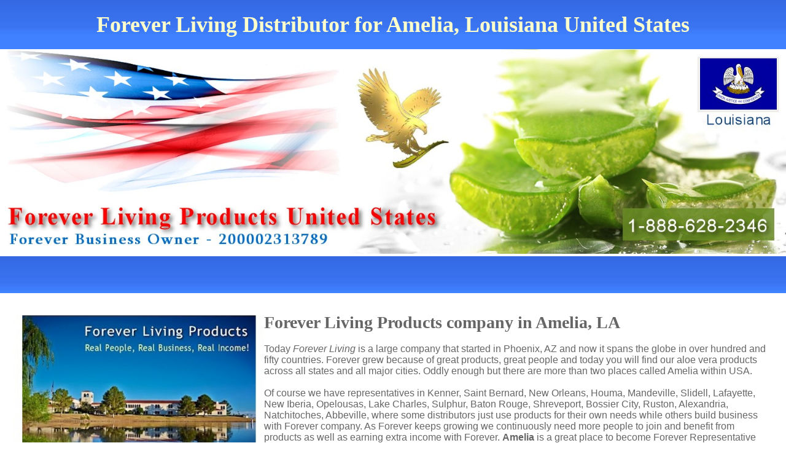

--- FILE ---
content_type: text/html
request_url: http://www.foreverliving-usa.com/City-Amelia-LA.htm
body_size: 6234
content:
<!doctype html><html lang="en"><head><meta charset="UTF-8"><meta name="viewport" content="width=device-width, initial-scale=1.0"><meta name="Keywords" content="ForeverLivingAmelia, Amelia, bee, AmeliaLA, Forever Living Products Amelia, Amelia Forever Living United States, FLP, Forever Living Louisiana, Forever Young Living, Aloe Vera Company, Gel, C9, Clean9, ARGI, Aloe Vera products in Amelia, LA, Amelia, Scottsdale, , home office, become, 2022"><meta name="Description" content="Amelia, Louisiana Forever Living Products Representative. If you need Aloe Vera Forever Living products in Amelia, LA you check here. To join Forever in.Amelia also check here for Distributor and Aloe Vera Gel"><title>Amelia LA Forever Living Products Distributor for Amelia, Louisiana U S A</title><link HREF="style.css" REL="stylesheet"></head><body><script>
  (function(i,s,o,g,r,a,m){i['GoogleAnalyticsObject']=r;i[r]=i[r]||function(){
  (i[r].q=i[r].q||[]).push(arguments)},i[r].l=1*new Date();a=s.createElement(o),
  m=s.getElementsByTagName(o)[0];a.async=1;a.src=g;m.parentNode.insertBefore(a,m)
  })(window,document,'script','https://www.google-analytics.com/analytics.js','ga');

  ga('create', 'UA-61461328-3', 'auto');
  ga('send', 'pageview');

</script><table width="100%" cellpadding="0" Cellspacing="0" border="0"><tr><td colspan="3" background="images/forever-living-title-background.jpg" height="80" ALIGN="CENTER"><H1>Forever Living Distributor for Amelia, Louisiana United States</H1></td></tr><tr><td colspan="3" align="center"><img src="images/Forever-Living-Products-Louisiana.jpg" border="0" alt="Louisiana Forever Living Products" style="max-width:100%; max-height:100%; width:100%;"></td></tr><tr>
	<td colspan="3" background="images/forever-living-title-background.jpg" height="60" ALIGN="CENTER">&nbsp;</td>
</tr>
<tr>
	<td bgcolor="#ffffff" colspan="3">
	<table width="100%">
	<tr>
		<td  align="left" valign="top" style="color:#666666; padding:20px;" colspan="2"><img src="images/Forever-Living-Products-USA.jpg" ALT="Forever Living Products USA" align="left" style="width:33%; min-width:240px; max-width:512px;">
		<h3 style="padding-top:10px;">Forever Living Products company in Amelia, LA</h3><br>Today <i>Forever Living</i> is a large company that started in Phoenix, AZ and now it spans the globe in over hundred and fifty countries. Forever grew because of great products, great people and today you will find our aloe vera products across all states and all major cities. Oddly enough but there are more than two places called Amelia within USA. <BR><BR>Of course we have representatives in Kenner, Saint Bernard, New Orleans, Houma, Mandeville, Slidell, Lafayette, New Iberia, Opelousas, Lake Charles, Sulphur, Baton Rouge, Shreveport, Bossier City, Ruston, Alexandria, Natchitoches, Abbeville,  where some distributors just use products for their own needs while others build business with Forever company. As Forever keeps growing we continuously need more people to join and benefit from products as well as earning extra income with Forever. <strong>Amelia</strong> is a great place to become Forever Representative and grow your own business with Forever. Maybe you will be the person who will put Forever on the <B>Map of Amelia</B> - only you know how  much you can do.		</td>
	</tr>
	</table></td>
</tr>

<tr>
	<td colspan="3" background="images/forever-living-title-background.jpg" height="100" ALIGN="CENTER"><H2>Where to find Forever Living products in Amelia USA</H2></td>
</tr>
<tr>
	<td bgcolor="#ffffff" colspan="3">
	<table width="100%">
	<tr>
		<td  align="left" valign="top" style="color:#666666; padding:20px;" colspan="2"><img src="images/Aloe-Vera-Products-from-Forever-Living.jpg" ALT="Aloe Vera Forever Living Products in Amelia" align="left" style="width:33%; min-width:240px; max-width:512px;">
		<h3 style="padding-top:10px;">Finding and Ordering Forever Living Aloe Products in Amelia</h3><p><BR>If you are looking for best quality aloe vera products in Amelia then you're at the perfect place. Forever has drinking products where <i>Aloe Vera Gel</i> is the most known and most used product in Forever world. Following with other aloe drinks, then weigth loss products, Bee Honey and other bee products, Skincare, Cosmetic, Nutritional Supplements and wonderful collection of Personal use home products. <BR><BR>Most of Forevre products are aloe vera based except for Bee Hive products, essential oils and some nutritional products and hence people in Amelia like  in most developed cities love Forever. No reason not to. <BR><BR>Products are made in best possible way that Forever can make them. Only best quality aloe vera is used as a raw material for Forever Living products and they are made available across the country, of course including in Amelia, Louisiana. To order these products online, simply click on the link below and we will ship these products to you in Amelia. You can pay using major credit cards and using your PayPal account via secure website. <BR><BR><a href="https://foreverliving.com/shop/usa/en-us/-best-sellers-?fboId=200002313789" target="_store" class="product-link">Order Online >> </a>		</p></td>
	</tr>
	</table></td>
</tr>

<tr>
	<td colspan="3" background="images/forever-living-title-background.jpg" height="100" ALIGN="CENTER"><H2>Register and become Forever Business Owner (Distributor) in Amelia, LA</H2></td></tr>
<tr>
	<td bgcolor="#ffffff" colspan="3">
	<table width="100%">
	<tr>
		<td  align="left" valign="top" style="color:#666666; padding:20px;" colspan="2">
		<img src="images/Forever-Living-Products-Distributors-Mississippi-Louisiana.jpg" ALT="Forever Living Distributor in Amelia" align="left" style="width:33%; min-width:240px; max-width:512px;"><br><h3>How to register with Forever Living in Amelia, LA?</h3><br>Whether you live in Amelia or any other place in Louisiana the process of becoming a distributor with Forever Living is quite the same. Simply consider these things about becoming a distributor: No registration fee. No membership fee. No cancallation fee. Instant 5% discount on our products and potential to get up 48% discount. I see no reason why not join. If you have any questions don't hesitate to contact me. To join as a distributor in Amelia simply follow the link bellow.<BR><BR>Personally, it is my honor to be Forever Business Owner and I help new people become Forever Business Owners (distributors). With Forever we have opportunity to make our own economy by working hard and smart at the same time. I am building my career with Forever and I am inviting you to do it together. Join Forever Living.<BR><BR><a href="https://foreverliving.com/join/usa/en-us/welcome?fboId=200002313789" target="_joinUSA" class="button-link">Join Forever in Amelia &gt;&gt;</a>  (or <a href="http://200002313789.flp.foreverliving.com/" target="_joinother">other cities and countries)<br><br>		</td>
	</tr>
	</table></td>
</tr>

<tr>
	<td colspan="3" background="images/forever-living-title-background.jpg" height="100" ALIGN="CENTER"><H2>[Aloe Vera Gel] Secure and Fast Delivery of Forever Aloe Vera Products in Amelia</H2></td></tr>
<tr>
	<td bgcolor="#ffffff" colspan="3" class="mobileHide">
	<table width="100%">
	<tr>
		<td align="center" valign="top" style="color:#666666; padding:1px;"><H4>Aloe Vera Gel</H4></td>
		<td align="center" valign="top" style="color:#666666; padding:1px;"><H4>C9 Cleanse (Clean 9)</H4></td>
		<td align="center" valign="top" style="color:#666666; padding:1px;"><H4>Aloe Vera Products</H4></td>
	</tr>
	<tr>
		<td align="center" valign="top" style="color:#666666; padding:5px;"><img src="images/Aloe-Vera-Gel.jpg" ALT="Aloe Vera Gel"></td>
		<td align="center" valign="top" style="color:#666666; padding:5px;"><img src="images/C9-Clean9.jpg" ALT="C9 Clean 9 Forever Living Products"></td>
		<td align="center" valign="top" style="color:#666666; padding:5px;"><img src="images/Aloe-Vera-Products.jpg" ALT="Aloe Vera Products by Forever"></td>
	</tr>
	<tr>
		<td align="center" valign="top" style="color:#666666; padding:10px;">
			<div class="product_description">
			Most popular and best quality aloe vera gel you can find today on the market. This is the only stabilized aloe vera. Rich with vitamins, minerals, amino acids and other beneficial ingredients that our body greatly appreciates. To be used for prevention and maintaining a healthy digestive system. You just can't find better aloe gel at any price. 
			<br><b>Price: $22.80 (34oz / 1L)</b>
			</div>
		</td>
		<td align="center" valign="top" style="color:#666666; padding:10px;">
			<div class="product_description">
			This is a very popular 9 Day Cleanse. Nutritional Program and at the same time start kick weight loss using natural based set of products. Truly great results in terms feeling after nine days - feeling lighter and having more energy - quite unusual comparing to other cleansing programs. Most people lose between 8-12 pounds during these 9 days.
			<br><b>Price: $122.17 (9 Day Program)</b>
			</div>		
		</td>
		<td align="center" valign="top" style="color:#666666; padding:10px;">
			<div class="product_description">
			Forever has over hundred products in several categories like personal care, aloe skin care, bee hive products, essential oil. Our popular products are Garcinia Plus, Sonya Skin Care, Propolis Cream, Heat Lotion, Moisturizing Lotion, Forever Freedom, Aloe Toothgel, Evershield Deodorant Stick and Arctic Sea, Aloe Jojoba Shampoo, ARGI+, Pollen, Propolis ...
			 <br><b>Price: All in USD plus state tax.</b>
			
			</div>
		</td>
	</tr>
	<tr> 
		<td align="center" valign="top" style="color:#666666; padding:10px;"><a href="https://foreverliving.com/shop/usa/en-us/products/drinks/815-ALOE-VERA-GEL-US-2023-PET?purchaseFlowType=PERSONAL&languageCode=en-US&fboId=200002313789&memberTitleId=10&storeId=2&productId=30956&countryCode=usa&isBots=true" target="_store" class="product-link">Order Aloe Vera Online</a></td><td align="center" valign="top" style="color:#666666; padding:10px;"><a href="https://foreverliving.com/shop/usa/en-us/products/weight-management/clean9-us-options?fboId=200002313789" target="_C9C" class="product-link">Order C9 Online</a></td><td align="center" valign="top" style="color:#666666; padding:10px;"><a href="https://foreverliving.com/shop/usa/en-us/-best-sellers-?fboId=200002313789" target="_mainstore" class="product-link">All Forever Products</a></td>		
	</tr>
	<tr><td align="center" valign="top" style="color:#666666; padding:5px;" colspan="3"></td></tr>
	</table>
	</td>
	
	<td class="mobileShow" colspan="3">
	<div style="padding:20px;">
	<B>Aloe Vera Gel</B>
	<BR>Most popular and best quality aloe vera gel you can find today on the market. This is the only stabilized aloe vera. Rich with vitamins, minerals, amino acids and other beneficial ingredients that our body greatly appreciates. To be used for prevention and maintaining a healthy digestive system. You just can't find better aloe gel at any price.
	
	<BR><BR><B>Clean 9 Cleanse Program</B>
	<BR>This is a very popular 9 Day Cleansing Program and at the same time start kick weight loss using natural based set of products. Truly great results in terms feeling after nine days - feeling lighter and having more energy - quite unusual comparing to other cleansing programs. Most people lose between 8-12 pounds during these 9 days.

	<BR><BR><B>Other Aloe Vera Products</B>
	<BR>Forever has over 120 products in several categories like personal care, aloe skin care, essential oil. Our popular products are Garcinia Plus, Sonya Skin Care, Propolis Cream, Heat Lotion, Moisturizing Lotion, Forever Freedom, Aloe Toothgel, Evershield Deodorant Stick and Arctic Sea, Aloe Jojoba Shampoo, ARGI+, Pollen, Propolis and many others.

	<BR><BR><a href="https://foreverliving.com/usa/en-US/home?fboId=200002313789" target="_mainstore" class="product-link">Order Online >> </a>	<BR><BR>
	</div>
	</td>
</tr>


<tr>
	<td colspan="3" background="images/forever-living-title-background.jpg" height="100" ALIGN="CENTER"><H2>Forever Living Available in all cities and towns of Louisiana</H2></td>
</tr>
<tr>
	<td bgcolor="#ffffff" colspan="3">
	<table width="100%">
	<tr>
		<td  align="left" valign="top" style="color:#666666; padding:20px; font-size:10px;" colspan="2"> 
		<div class="bottom_citis">
		<B>We can ship Forever products to Amelia, Louisiana. Placing your order online is safe and secure. Forever Living has invested a lot to make sure online transactions are as safe as possible. </B><BR><BR>In Louisiana besides Amelia you can order products from all other cities. However, here is a list of cities, towns and places in Louisiana that also start with letter A just like Amelia with a special spin. <a href="City-Abbeville-LA.htm" style="color:#666666;">Abbeville</a>, <a href="City-Abita Springs-LA.htm" style="color:#666666;">Abita Springs</a>, <a href="City-Acme-LA.htm" style="color:#666666;">Acme</a>, <a href="City-Addis-LA.htm" style="color:#666666;">Addis</a>, <a href="City-Aimwell-LA.htm" style="color:#666666;">Aimwell</a>, <a href="City-Albany-LA.htm" style="color:#666666;">Albany</a>, <a href="City-Alexandria-LA.htm" style="color:#666666;">Alexandria</a>, <a href="City-Alto-LA.htm" style="color:#666666;">Alto</a>, <a href="City-Ama-LA.htm" style="color:#666666;">membership Ama</a>, <a href="City-Amelia-LA.htm" style="color:#666666;">Amelia</a>, <a href="City-Amite-LA.htm" style="color:#666666;">Amite</a>, <a href="City-Anacoco-LA.htm" style="color:#666666;">Anacoco</a>, <a href="City-Angie-LA.htm" style="color:#666666;">Angie</a>, <a href="City-Angola-LA.htm" style="color:#666666;">Angola</a>, <a href="City-Arabi-LA.htm" style="color:#666666;">Arabi</a>, <a href="City-Arcadia-LA.htm" style="color:#666666;">jug Arcadia</a>, <a href="City-Arnaudville-LA.htm" style="color:#666666;">Arnaudville</a>, <a href="City-Athens-LA.htm" style="color:#666666;">Athens</a> buying <a href="City-Atlanta-LA.htm" style="color:#666666;">Atlanta</a>, Addis in Louisiana. Here is an interesting set of places starting with letters A or I - <a href="City-Anderson-AL.htm" style="color:#666666;">Anderson</a> <a href="City-Arley-AL.htm" style="color:#666666;">Arley</a> <a href="City-Albertville-AL.htm" style="color:#666666;">Albertville</a> Irvington <a href="City-Arab-AL.htm" style="color:#666666;">Arab</a> and Ardmore <a href="City-Anniston-AL.htm" style="color:#666666;">Anniston</a> <a href="City-Abbeville-AL.htm" style="color:#666666;">Abbeville</a>. Distributor and Andalusia <a href="City-Auburn-AL.htm" style="color:#666666;">Auburn</a> and Adger <a href="City-Aliceville-AL.htm" style="color:#666666;">Aliceville</a> and Ariton Alberta <a href="City-Adamsville-AL.htm" style="color:#666666;">Adamsville</a> <a href="City-Ider-AL.htm" style="color:#666666;">Ider</a>. Aloe Vera Juice Ashville <a href="City-Attalla-AL.htm" style="color:#666666;">Attalla</a>. Aloe Vera Juice Addison <a href="City-Arkansas City-AR.htm" style="color:#666666;">Arkansas City</a>. Just east of and Altheimer <a href="City-Altus-AR.htm" style="color:#666666;">Altus</a> <a href="City-Imboden-AR.htm" style="color:#666666;">Imboden</a> Adona Ivan <a href="City-Alicia-AR.htm" style="color:#666666;">Alicia</a> <a href="City-Amagon-AR.htm" style="color:#666666;">Amagon</a> <a href="City-Alexander-AR.htm" style="color:#666666;">Alexander</a> <a href="City-Alpena-AR.htm" style="color:#666666;">Alpena</a> and Aubrey <a href="City-Agnos-AR.htm" style="color:#666666;">Agnos</a> and Amity <a href="City-Ida-AR.htm" style="color:#666666;">Ida</a> <a href="City-Augusta-AR.htm" style="color:#666666;">Augusta</a> <a href="City-Alma-AR.htm" style="color:#666666;">Alma</a> <a href="City-Antoine-AR.htm" style="color:#666666;">Antoine</a> Austin <a href="City-Armorel-AR.htm" style="color:#666666;">Armorel</a>. Just east of <a href="City-Alco-AR.htm" style="color:#666666;">Alco</a> <a href="City-Atkins-AR.htm" style="color:#666666;">Atkins</a>. Just east of and Alix <a href="City-Ashdown-AR.htm" style="color:#666666;">Ashdown</a> <a href="City-Almyra-AR.htm" style="color:#666666;">Almyra</a> and Ingalls <a href="City-Arkadelphia-AR.htm" style="color:#666666;">Arkadelphia</a>. Diverse combination <a href="City-Ash Fork-AZ.htm" style="color:#666666;">Ash Fork</a> <a href="City-Apache Junction-AZ.htm" style="color:#666666;">Apache Junction</a> and Alpine <a href="City-Arlington-AZ.htm" style="color:#666666;">Arlington</a> Arizona Boys Ran Avondale <a href="City-Amado-AZ.htm" style="color:#666666;">Amado</a> and Apple Valley <a href="City-Angelus Oaks-CA.htm" style="color:#666666;">Angelus Oaks</a> <a href="City-Anza-CA.htm" style="color:#666666;">Anza</a> price and Adelaide Adelanto and Armona <a href="City-Acton-CA.htm" style="color:#666666;">Acton</a> <a href="City-Applegate-CA.htm" style="color:#666666;">Applegate</a> <a href="City-Angwin-CA.htm" style="color:#666666;">Angwin</a> and Adin Alturas <a href="City-Angels Camp-CA.htm" style="color:#666666;">Angels Camp</a> <a href="City-Alhambra-CA.htm" style="color:#666666;">Alhambra</a> <a href="City-Aliso Viejo-CA.htm" style="color:#666666;">Aliso Viejo</a> <a href="City-Atascadero-CA.htm" style="color:#666666;">Atascadero</a> <a href="City-Arleta-CA.htm" style="color:#666666;">Arleta</a> Annapolis <a href="City-Aptos-CA.htm" style="color:#666666;">Aptos</a>. Just east of <a href="City-Altadena-CA.htm" style="color:#666666;">Altadena</a> and Atherton <a href="City-Ahwahnee-CA.htm" style="color:#666666;">Ahwahnee</a> Alpine <a href="City-Alviso-CA.htm" style="color:#666666;">Alviso</a>  which is a great phoenix phoenix selection.<br><br><b>Attention:</b> Forever Living <i>products</i> are normally not sold in retail store, office location and similar places like shops where you can walk in and purchase products from such stores. Our products are sold either <i>online (over the internet)</i> from our official website OR purchasing products directly from one of our <i>Forever Living Representatives</i> that we have across the country pretty much in all states including Louisiana and in many cities across the country. If you don't know any Forever Living Distributors in Amelia and would like to order some or any of Forever products like C9 (Clean9), Aloe Vera Gel, Forever Freedom, Creams, Personal Care products, or any other aloe vera and other items then call me directly and I will do my best to help you get your products.<br><br>Furthermore, if you are interested to purchase more of our products in Amelia and perhaps be one of our representatives and get these products at wholesale price I  can help you with that as well. Registration process is simple and you can learn more about how to become Forever Living Distributor in Amelia, Louisiana quite easy, just follow <a href="https://foreverliving.com/join/usa/en-us/welcome?fboId=200002313789" target="_joinTXT">this link</a>.<br><br>Few interesting Amelia related keywords: Ameliaforeverliving.com, Amelia, rep, salesperson, west, east, aloe, young, flp, north, store, near by Amelia, south, presentation, testing, pickup, online ordering, internet, unit, aloe vera, county, shipping, Foreveryoung, stock, retailing, smart, business, lotion, smart, shipping, order, fedex, 2020, ARGI plus.		</div>
		</td>
	</tr>
	</table></td>
</tr>
<tr>
	<td colspan="3" background="images/forever-living-title-background.jpg" height="20" ALIGN="CENTER">&nbsp;</td>
</tr>
<tr>
	<td colspan="3" ALIGN="CENTER" style="font-size:12px;"> <A href="/">ForeverLiving Home Page</a> | <a href="State-Louisiana.htm">Louisiana</a> | &copy;2025 Forever Living Products Business Owner for Amelia, Louisiana - Phone: 1-888-628-2346. <BR><hr><br></td>
</tr>
</table>

 </body>
</html>


--- FILE ---
content_type: text/css
request_url: http://www.foreverliving-usa.com/style.css
body_size: 826
content:
body	{ font-size:16px; font-family: Verdana, Arial; margin: 0px; padding: 0px; background-image: url ("images/back.gif");}
td		{ font-size:16px; font-family: Verdana, Arial; padding: 0px; }
H1		{color:#ffffcc; font-size:36px; font-weight: bold; font-family:Times New Roman, Arial;}
H2		{color:#ffffcc; font-size:36px; font-weight: bold; font-family:Times New Roman, Arial;}
H3		{color:#666666; font-size:28px; font-weight: bold; font-family:Times New Roman, Arial;}
H4		{color:#666666; font-size:22px; font-weight: bold; font-family:Times New Roman, Arial;}

LI		{list-style-type: disk; }
HR		{color: #DFDFDF;}
A		{text-decoration: none;}

*{
	margin:0;
	padding:0;
}

.button-link {
	font-size:16px;
    padding: 8px 9px;
    background: #0099ff;
    color: #000000;
    -webkit-border-radius: 4px;
    -moz-border-radius: 4px;
    border-radius: 4px;
    border: solid 1px #20538D;
    text-shadow: 0 -1px 0 rgba(0, 0, 0, 0.4);
    -webkit-box-shadow: inset 0 1px 0 rgba(255, 255, 255, 0.4), 0 1px 1px rgba(0, 0, 0, 0.2);
    -moz-box-shadow: inset 0 1px 0 rgba(255, 255, 255, 0.4), 0 1px 1px rgba(0, 0, 0, 0.2);
    box-shadow: inset 0 1px 0 rgba(255, 255, 255, 0.4), 0 1px 1px rgba(0, 0, 0, 0.2);
    -webkit-transition-duration: 0.2s;
    -moz-transition-duration: 0.2s;
    transition-duration: 0.2s;
    -webkit-user-select:none;
    -moz-user-select:none;
    -ms-user-select:none;
    user-select:none;
}
.button-link:hover {
    background: #0056ac;
    border: solid 1px #2A4E77;
    text-decoration: none;
	color: #66ff66;
}
.button-link:active {
    -webkit-box-shadow: inset 0 1px 4px rgba(0, 0, 0, 0.6);
    -moz-box-shadow: inset 0 1px 4px rgba(0, 0, 0, 0.6);
    box-shadow: inset 0 1px 3px rgba(0, 0, 0, 0.6);
    background: #2E5481;
    border: solid 1px #203E5F;
}

.product-link {
	font-size:16px;
    padding: 8px 9px;
    background: #66ff00;
    color: #000000;
    -webkit-border-radius: 4px;
    -moz-border-radius: 4px;
    border-radius: 4px;
    border: solid 1px #20538D;
    text-shadow: 0 -1px 0 rgba(0, 0, 0, 0.4);
    -webkit-box-shadow: inset 0 1px 0 rgba(255, 255, 255, 0.4), 0 1px 1px rgba(0, 0, 0, 0.2);
    -moz-box-shadow: inset 0 1px 0 rgba(255, 255, 255, 0.4), 0 1px 1px rgba(0, 0, 0, 0.2);
    box-shadow: inset 0 1px 0 rgba(255, 255, 255, 0.4), 0 1px 1px rgba(0, 0, 0, 0.2);
    -webkit-transition-duration: 0.2s;
    -moz-transition-duration: 0.2s;
    transition-duration: 0.2s;
    -webkit-user-select:none;
    -moz-user-select:none;
    -ms-user-select:none;
    user-select:none;
}
.product-link:hover {
    background: #66cc00;
    border: solid 1px #2A4E77;
    text-decoration: none;
	color: #000000;
}
.product-link:active {
    -webkit-box-shadow: inset 0 1px 4px rgba(0, 0, 0, 0.6);
    -moz-box-shadow: inset 0 1px 4px rgba(0, 0, 0, 0.6);
    box-shadow: inset 0 1px 3px rgba(0, 0, 0, 0.6);
    background: #66cc00;
    border: solid 1px #203E5F;
}

.product_description {
	width:370px;
	font-size:12px;
    padding: 6px 6px;
    background: #f0f0f0;
    color: #000000;
	text-align: justify;

}
 
   .mobileShow { display: none;}

   /* Smartphone Portrait and Landscape */

   @media only screen

   and (min-device-width : 320px)

   and (max-device-width : 480px){ .mobileShow { display: inline;}}

   .mobileHide { display: inline;}

   /* Smartphone Portrait and Landscape */

   @media only screen

   and (min-device-width : 320px)

   and (max-device-width : 480px){  .mobileHide { display: none;}}


--- FILE ---
content_type: text/plain
request_url: https://www.google-analytics.com/j/collect?v=1&_v=j102&a=145054833&t=pageview&_s=1&dl=http%3A%2F%2Fwww.foreverliving-usa.com%2FCity-Amelia-LA.htm&ul=en-us%40posix&dt=Amelia%20LA%20Forever%20Living%20Products%20Distributor%20for%20Amelia%2C%20Louisiana%20U%20S%20A&sr=1280x720&vp=1280x720&_u=IEBAAEABAAAAACAAI~&jid=1617475281&gjid=1482814561&cid=952185761.1766660413&tid=UA-61461328-3&_gid=137969086.1766660413&_r=1&_slc=1&z=606668897
body_size: -452
content:
2,cG-XXYR4JQDMB